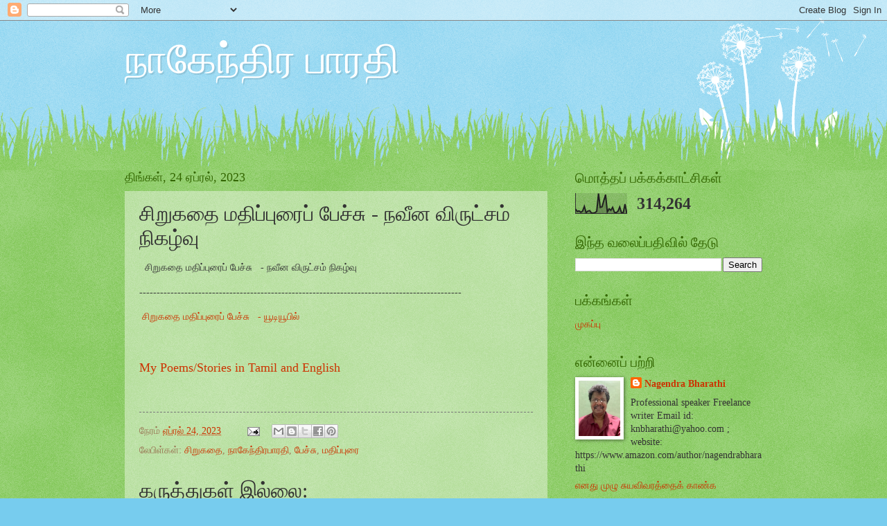

--- FILE ---
content_type: text/html; charset=UTF-8
request_url: https://bharathinagendra.blogspot.com/b/stats?style=BLACK_TRANSPARENT&timeRange=ALL_TIME&token=APq4FmCG6FGtQiNCWKp5ThjNJOEHcVE3GUEruMFNqB-XYET_IFZI_RhYJrianUAB7yM4gUOcbOBqQ0x9To_CLwzQKUeOqN5ciQ
body_size: -16
content:
{"total":314264,"sparklineOptions":{"backgroundColor":{"fillOpacity":0.1,"fill":"#000000"},"series":[{"areaOpacity":0.3,"color":"#202020"}]},"sparklineData":[[0,22],[1,10],[2,13],[3,6],[4,12],[5,35],[6,4],[7,12],[8,14],[9,3],[10,2],[11,4],[12,11],[13,98],[14,30],[15,33],[16,63],[17,92],[18,8],[19,23],[20,16],[21,30],[22,6],[23,4],[24,11],[25,32],[26,4],[27,4],[28,46],[29,1]],"nextTickMs":3600000}